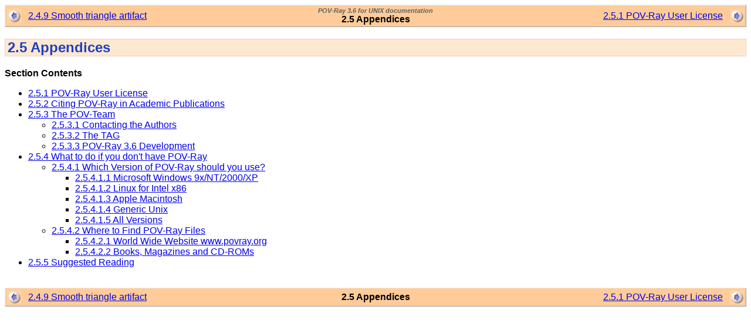

--- FILE ---
content_type: text/html
request_url: https://asvcorp.ru/tech/soft/povray/s_86.html
body_size: 1219
content:

<!--  This file copyright Persistence of Vision Raytracer Pty. Ltd. 2003-2004  -->
<html> 
<head>
  
<!--  NOTE: In order to users to help find information about POV-Ray using  -->
 
<!--  web search engines, we ask you to *not* let them index documentation  -->
 
<!--  mirrors because effectively, when searching, users will get hundreds  -->
 
<!--  of results containing the same information! For this reason, the two  -->
 
<!--  meta tags below disable archiving and indexing of this page by all  -->
 
<!--  search engines that support these meta tags.  -->
 
 <meta content="noarchive" name="robots">
   
 <meta content="noindex" name="robots">
   
 <meta content="no-cache" http-equiv="Pragma">
   
 <meta content="0" http-equiv="expires">
   
<title>2.5 Appendices</title>
 <link href="povray35.css" rel="stylesheet" type="text/css"> 
</head>
 <body> 
<table class="NavBar" width="100%">
  
 <tr>
   
  <td align="left" nowrap="" valign="middle" width="32">
    <a href="s_85.html"><img alt="previous" border="0" src="prev.png"></a> 
   
  </td>
   
  <td align="left" valign="middle" width="30%">
    <a href="s_85.html">2.4.9 Smooth triangle artifact</a> 
  </td>
   
  <td align="center" valign="middle">
    <strong class="NavBar">POV-Ray 3.6 for UNIX documentation</strong><br> <strong>2.5 
   Appendices</strong> 
  </td>
   
  <td align="right" valign="middle" width="30%">
    <a href="s_87.html">2.5.1 POV-Ray User License</a> 
  </td>
   
  <td align="right" nowrap="" valign="middle" width="32">
    <a href="s_87.html"><img alt="next" border="0" src="next.png"></a> 
   
  </td>
   
 </tr>
  
</table>
 
<h2><a name="s02_05">2.5 </a>Appendices</h2>

<p><strong>
 Section Contents
</strong>

<ul>
 
 <li>
  <a href="s_87.html#s02_05_01">2.5.1 POV-Ray User License</a>
 <li>
  <a href="s_88.html#s02_05_02">2.5.2 Citing POV-Ray in Academic Publications</a>
 <li>
  <a href="s_89.html#s02_05_03">2.5.3 The POV-Team</a>
  <ul>
   
   <li>
    <a href="s_89.html#s02_05_03_01">2.5.3.1 Contacting the Authors</a>
   <li>
    <a href="s_89.html#s02_05_03_02">2.5.3.2 The TAG</a>
   <li>
    <a href="s_89.html#s02_05_03_03">2.5.3.3 POV-Ray 3.6 Development</a>
  </ul>

 <li>
  <a href="s_90.html#s02_05_04">2.5.4 What to do if you don't have POV-Ray</a>
  <ul>
   
   <li>
    <a href="s_90.html#s02_05_04_01">2.5.4.1 Which Version of POV-Ray should you use?</a>
    <ul>
     
     <li>
      <a href="s_90.html#s02_05_04_01_01">2.5.4.1.1 Microsoft Windows 9x/NT/2000/XP</a>
     <li>
      <a href="s_90.html#s02_05_04_01_02">2.5.4.1.2 Linux for Intel x86</a>
     <li>
      <a href="s_90.html#s02_05_04_01_03">2.5.4.1.3 Apple Macintosh</a>
     <li>
      <a href="s_90.html#s02_05_04_01_04">2.5.4.1.4 Generic Unix</a>
     <li>
      <a href="s_90.html#s02_05_04_01_05">2.5.4.1.5 All Versions</a>
    </ul>

   <li>
    <a href="s_90.html#s02_05_04_02">2.5.4.2 Where to Find POV-Ray Files</a>
    <ul>
     
     <li>
      <a href="s_90.html#s02_05_04_02_01">2.5.4.2.1 World Wide Website www.povray.org</a>
     <li>
      <a href="s_90.html#s02_05_04_02_02">2.5.4.2.2 Books, Magazines and CD-ROMs</a>
    </ul>

  </ul>

 <li>
  <a href="s_91.html#s02_05_05">2.5.5 Suggested Reading</a>
</ul>
 <br> 
<table class="NavBar" width="100%">
  
 <tr>
   
  <td align="left" nowrap="" valign="middle" width="32">
    <a href="s_85.html"><img alt="previous" border="0" src="prev.png"></a> 
   
  </td>
   
  <td align="left" valign="middle" width="30%">
    <a href="s_85.html">2.4.9 Smooth triangle artifact</a> 
  </td>
   
  <td align="center" valign="middle">
    <strong>2.5 Appendices</strong> 
  </td>
   
  <td align="right" valign="middle" width="30%">
    <a href="s_87.html">2.5.1 POV-Ray User License</a> 
  </td>
   
  <td align="right" nowrap="" valign="middle" width="32">
    <a href="s_87.html"><img alt="next" border="0" src="next.png"></a> 
   
  </td>
   
 </tr>
  
</table>
 </body> </html>

--- FILE ---
content_type: text/css
request_url: https://asvcorp.ru/tech/soft/povray/povray35.css
body_size: 1129
content:
/*******************************************************************************
 
  POV-Ray 3.5.1 documentation style sheet

  based on POV-Ray 3.5 style sheet by Chris Cason

  modified July 2003 by Christoph Hormann
 
*******************************************************************************/
dummy { }
body
{
  font-family: Verdana, Arial, Helvetica, sans-serif ;
  text-align: justify ;
  background-color: #ffffff ;
}
pre
{
  font-family: "Lucida Console","Courier New","Monaco","Courier","monospace";
  color: #000000 ;
  background-color: #e6f4ff ;
  border: 1px solid ;
  border-color: #cfdbe5 ;
  padding: 3pt
  white-space: pre;
}
h1, h2, h3, h4, h5, h6, h7
{
  border: 1px solid ;
  padding-left: 3pt
}
cite { font-weight: bold ; color: #ff0000 }
code { color: #0000a0 }
h1 {        background-color: #fff0e8 ; border-color: #f0e0c0 ; color: #2040c0 }
h2 {        background-color: #ffe8d0 ; border-color: #f0d0c0 ; color: #2040c0 }
h3 {        background-color: #ffe4c0 ; border-color: #f0d0a0 ; color: #2040c0 }
h4 {        background-color: #ffdcc0 ; border-color: #f0d0b0 ; color: #2040c0 }
h5 {        background-color: #ffdaca ; border-color: #f0ccb0 ; color: #000000 }
.divh6 h5 { background-color: #ffd8c2 ; border-color: #f0c7a8 ; color: #000000 }
.divh7 h5 { background-color: #ffd3ba ; border-color: #f0c2a1 ; color: #000000 }
.divh1 { margin-left: 5pt ; margin-right: 5pt }
.divh2 { margin-left: 10pt ; margin-right: 5pt }
.divh3 { margin-left: 15pt ; margin-right: 5pt }
.divh4 { margin-left: 20pt ; margin-right: 5pt }
.divh5 { margin-left: 30pt ; margin-right: 5pt }
.divh6 { margin-left: 50pt ; margin-right: 5pt }
.divh7 { margin-left: 70pt ; margin-right: 5pt }
.InSectionTable { border: 1px outset ; background-color: #e6f4ff }
.InSectionHeader { border: 1px outset }
.InSectionSecNo { }
.InSectionSecName { }
h1.Splash { 
  background-color: #ffffff ; 
  border: 0px ;
  color: #000000 ;
  text-align: center;
}
table.NavBar { border: 1px outset ; background-color: #ffcc99 }
td.NavBar { border: 1px outset ; background-color: #ffcc99 }
strong.NavBar {
  font-weight: bold;
  font-size: 8pt;
  color: #606060;
  font-style:italic;
}
li.index {
  font-size: 8pt;
}
ul.index {
  list-style-type:none ;
}
li.menu {
  font-size: 8pt;
  margin-left: -8pt ;
}
ul.menu {
  list-style-type:none ;
}

dl.famousquote {
  text-align: right;
}

.TableStyle01
{
  color: #000000 ;
  background-color: #f0f4ff ;
  border: 1px solid ;
  margin-left: 20pt ;
  margin-right: 20pt ;
  font-family: Verdana, Arial, Helvetica, sans-serif ;
  text-align: justify
}
.BeAware
{
  color: #000000 ;
  background-color: #f0f4ff ;
  border: 2px outset ;
  padding: 5pt ;
  margin-left:12pt;
  margin-right:12pt;
}
.Warning
{
  color: #000000 ;
  background-color: #ffe0e0 ;
  border: 2px outset ;
  padding: 5pt ;
  margin-left:12pt;
  margin-right:12pt;
}
.Note
{
  border: 1px solid ;
  border-color: #ffc040 ;
  background-color: #fffff0 ;
  padding: 3pt ;
  margin-left:12pt;
  margin-right:12pt;
}
.Hint
{
  border: 1px solid ;
  border-color: #ffe0c0 ;
  background-color: #fff0e8 ;
  padding: 3pt ;
  margin-left:12pt;
  margin-right:12pt;
}
.Explain
{
   background-color:#ffe8ff;
   border-left:1cm
   solid #FFFFFF;
   border-right:1cm
   solid #FFFFFF;
   margin-top:1px;
}

TABLE.Contents {width:90%; background-color:#ffffff; border:solid 1px blue;}
TABLE.Contents TD {font-weight:bold; font-size:80%; padding-left:6px; padding-right:0px; padding-bottom:0px; padding-top:0px;}

dl.Syntax {background-color:#ffffff; border:solid 1px green; padding-bottom:5px;}
dl.Syntax dt {font-size: 90%; padding-left: 5px; padding-right:5px; padding-top: 5px;}
dl.Syntax dt.SubDesc {font-size: 100%; background-color:#e0f0ff; padding-top:1px; padding-bottom:2px;}
dl.Syntax dd {text-align: left; padding-right: 10px;}
dl.Syntax dd.ItemNote {font-size: 90%; background-color:#FFF0D0; padding-left:20px; padding-right:20px;}
dl.Syntax dd.Jump {
   float: right;
   font-size:90%;
   background-color:#ffffff;
   padding-left:5px;
   padding-right:5px;
   border-left:solid 1px green;
   border-top:solid 1px green;
   border-bottom:solid 1px green;
}

